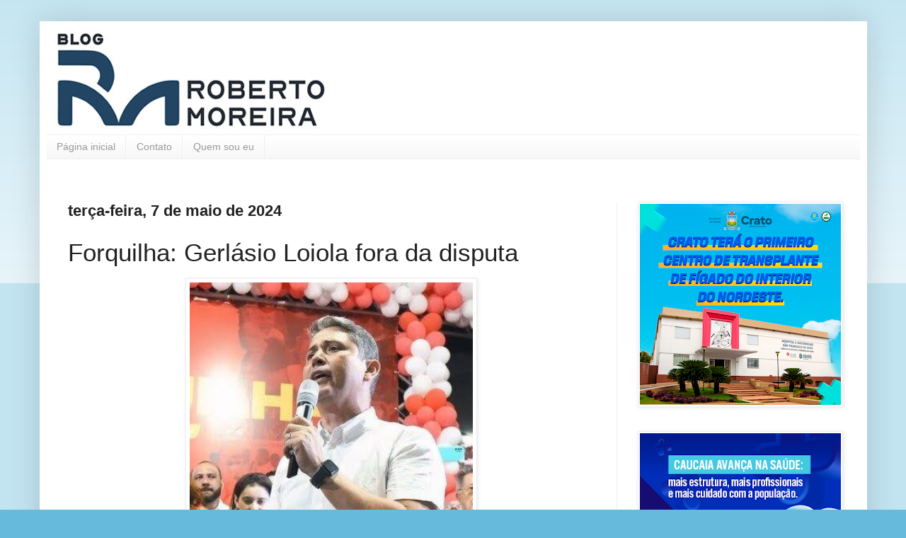

--- FILE ---
content_type: text/html; charset=UTF-8
request_url: https://www.blogrobertomoreira.com/2024/05/forquilha-gerlasio-loiola-fora-da.html
body_size: 14935
content:
<!DOCTYPE html>
<html class='v2' dir='ltr' lang='pt-BR' xmlns='http://www.w3.org/1999/xhtml' xmlns:b='http://www.google.com/2005/gml/b' xmlns:data='http://www.google.com/2005/gml/data' xmlns:expr='http://www.google.com/2005/gml/expr'>
<head>
<link href='https://www.blogger.com/static/v1/widgets/335934321-css_bundle_v2.css' rel='stylesheet' type='text/css'/>
<meta content='width=1100' name='viewport'/>
<meta content='text/html; charset=UTF-8' http-equiv='Content-Type'/>
<meta content='blogger' name='generator'/>
<link href='https://www.blogrobertomoreira.com/favicon.ico' rel='icon' type='image/x-icon'/>
<link href='https://www.blogrobertomoreira.com/2024/05/forquilha-gerlasio-loiola-fora-da.html' rel='canonical'/>
<link rel="alternate" type="application/atom+xml" title="Roberto Moreira - Atom" href="https://www.blogrobertomoreira.com/feeds/posts/default" />
<link rel="alternate" type="application/rss+xml" title="Roberto Moreira - RSS" href="https://www.blogrobertomoreira.com/feeds/posts/default?alt=rss" />
<link rel="service.post" type="application/atom+xml" title="Roberto Moreira - Atom" href="https://www.blogger.com/feeds/7233307391534173589/posts/default" />

<link rel="alternate" type="application/atom+xml" title="Roberto Moreira - Atom" href="https://www.blogrobertomoreira.com/feeds/3890592722001856283/comments/default" />
<!--Can't find substitution for tag [blog.ieCssRetrofitLinks]-->
<link href='https://blogger.googleusercontent.com/img/b/R29vZ2xl/AVvXsEhGIPlL9vft_4J5KVib58t986n70j36TX27kl-oin_uqfx_3-5lghFWydo5wqcFnRe1QTOwPzjzEWRjoXT6TL7RLDx-ASE3mNr2WtN-ujiefTRlekMee6y-gqe_LuZDgbqwMm7C8rBb65MQeHtnmI4LCpTgT7pgNDknpPlViXz2kcnX43dmKP2rFOB83wo/w400-h345/IMG_3860.jpeg' rel='image_src'/>
<meta content='https://www.blogrobertomoreira.com/2024/05/forquilha-gerlasio-loiola-fora-da.html' property='og:url'/>
<meta content='Forquilha: Gerlásio Loiola fora da disputa' property='og:title'/>
<meta content='O ex-prefeito de Forquilha, Gerlásio Loiola, teve as contas reprovadas pelo Tribunal de Contas do Estado do Ceará (TCE-CE) referentes ao exe...' property='og:description'/>
<meta content='https://blogger.googleusercontent.com/img/b/R29vZ2xl/AVvXsEhGIPlL9vft_4J5KVib58t986n70j36TX27kl-oin_uqfx_3-5lghFWydo5wqcFnRe1QTOwPzjzEWRjoXT6TL7RLDx-ASE3mNr2WtN-ujiefTRlekMee6y-gqe_LuZDgbqwMm7C8rBb65MQeHtnmI4LCpTgT7pgNDknpPlViXz2kcnX43dmKP2rFOB83wo/w1200-h630-p-k-no-nu/IMG_3860.jpeg' property='og:image'/>
<title>Roberto Moreira: Forquilha: Gerlásio Loiola fora da disputa</title>
<style id='page-skin-1' type='text/css'><!--
/*
-----------------------------------------------
Blogger Template Style
Name:     Simple
Designer: Blogger
URL:      www.blogger.com
----------------------------------------------- */
/* Variable definitions
====================
<Variable name="keycolor" description="Main Color" type="color" default="#66bbdd"/>
<Group description="Page Text" selector="body">
<Variable name="body.font" description="Font" type="font"
default="normal normal 12px Arial, Tahoma, Helvetica, FreeSans, sans-serif"/>
<Variable name="body.text.color" description="Text Color" type="color" default="#222222"/>
</Group>
<Group description="Backgrounds" selector=".body-fauxcolumns-outer">
<Variable name="body.background.color" description="Outer Background" type="color" default="#66bbdd"/>
<Variable name="content.background.color" description="Main Background" type="color" default="#ffffff"/>
<Variable name="header.background.color" description="Header Background" type="color" default="transparent"/>
</Group>
<Group description="Links" selector=".main-outer">
<Variable name="link.color" description="Link Color" type="color" default="#2288bb"/>
<Variable name="link.visited.color" description="Visited Color" type="color" default="#888888"/>
<Variable name="link.hover.color" description="Hover Color" type="color" default="#33aaff"/>
</Group>
<Group description="Blog Title" selector=".header h1">
<Variable name="header.font" description="Font" type="font"
default="normal normal 60px Arial, Tahoma, Helvetica, FreeSans, sans-serif"/>
<Variable name="header.text.color" description="Title Color" type="color" default="#3399bb" />
</Group>
<Group description="Blog Description" selector=".header .description">
<Variable name="description.text.color" description="Description Color" type="color"
default="#777777" />
</Group>
<Group description="Tabs Text" selector=".tabs-inner .widget li a">
<Variable name="tabs.font" description="Font" type="font"
default="normal normal 14px Arial, Tahoma, Helvetica, FreeSans, sans-serif"/>
<Variable name="tabs.text.color" description="Text Color" type="color" default="#999999"/>
<Variable name="tabs.selected.text.color" description="Selected Color" type="color" default="#000000"/>
</Group>
<Group description="Tabs Background" selector=".tabs-outer .PageList">
<Variable name="tabs.background.color" description="Background Color" type="color" default="#f5f5f5"/>
<Variable name="tabs.selected.background.color" description="Selected Color" type="color" default="#eeeeee"/>
</Group>
<Group description="Post Title" selector="h3.post-title, .comments h4">
<Variable name="post.title.font" description="Font" type="font"
default="normal normal 22px Arial, Tahoma, Helvetica, FreeSans, sans-serif"/>
</Group>
<Group description="Date Header" selector=".date-header">
<Variable name="date.header.color" description="Text Color" type="color"
default="#222222"/>
<Variable name="date.header.background.color" description="Background Color" type="color"
default="transparent"/>
<Variable name="date.header.font" description="Text Font" type="font"
default="normal bold 11px Arial, Tahoma, Helvetica, FreeSans, sans-serif"/>
<Variable name="date.header.padding" description="Date Header Padding" type="string" default="inherit"/>
<Variable name="date.header.letterspacing" description="Date Header Letter Spacing" type="string" default="inherit"/>
<Variable name="date.header.margin" description="Date Header Margin" type="string" default="inherit"/>
</Group>
<Group description="Post Footer" selector=".post-footer">
<Variable name="post.footer.text.color" description="Text Color" type="color" default="#666666"/>
<Variable name="post.footer.background.color" description="Background Color" type="color"
default="#f9f9f9"/>
<Variable name="post.footer.border.color" description="Shadow Color" type="color" default="#eeeeee"/>
</Group>
<Group description="Gadgets" selector="h2">
<Variable name="widget.title.font" description="Title Font" type="font"
default="normal bold 11px Arial, Tahoma, Helvetica, FreeSans, sans-serif"/>
<Variable name="widget.title.text.color" description="Title Color" type="color" default="#000000"/>
<Variable name="widget.alternate.text.color" description="Alternate Color" type="color" default="#999999"/>
</Group>
<Group description="Images" selector=".main-inner">
<Variable name="image.background.color" description="Background Color" type="color" default="#ffffff"/>
<Variable name="image.border.color" description="Border Color" type="color" default="#eeeeee"/>
<Variable name="image.text.color" description="Caption Text Color" type="color" default="#222222"/>
</Group>
<Group description="Accents" selector=".content-inner">
<Variable name="body.rule.color" description="Separator Line Color" type="color" default="#eeeeee"/>
<Variable name="tabs.border.color" description="Tabs Border Color" type="color" default="#eeeeee"/>
</Group>
<Variable name="body.background" description="Body Background" type="background"
color="#66bbdd" default="$(color) none repeat scroll top left"/>
<Variable name="body.background.override" description="Body Background Override" type="string" default=""/>
<Variable name="body.background.gradient.cap" description="Body Gradient Cap" type="url"
default="url(https://resources.blogblog.com/blogblog/data/1kt/simple/gradients_light.png)"/>
<Variable name="body.background.gradient.tile" description="Body Gradient Tile" type="url"
default="url(https://resources.blogblog.com/blogblog/data/1kt/simple/body_gradient_tile_light.png)"/>
<Variable name="content.background.color.selector" description="Content Background Color Selector" type="string" default=".content-inner"/>
<Variable name="content.padding" description="Content Padding" type="length" default="10px" min="0" max="100px"/>
<Variable name="content.padding.horizontal" description="Content Horizontal Padding" type="length" default="10px" min="0" max="100px"/>
<Variable name="content.shadow.spread" description="Content Shadow Spread" type="length" default="40px" min="0" max="100px"/>
<Variable name="content.shadow.spread.webkit" description="Content Shadow Spread (WebKit)" type="length" default="5px" min="0" max="100px"/>
<Variable name="content.shadow.spread.ie" description="Content Shadow Spread (IE)" type="length" default="10px" min="0" max="100px"/>
<Variable name="main.border.width" description="Main Border Width" type="length" default="0" min="0" max="10px"/>
<Variable name="header.background.gradient" description="Header Gradient" type="url" default="none"/>
<Variable name="header.shadow.offset.left" description="Header Shadow Offset Left" type="length" default="-1px" min="-50px" max="50px"/>
<Variable name="header.shadow.offset.top" description="Header Shadow Offset Top" type="length" default="-1px" min="-50px" max="50px"/>
<Variable name="header.shadow.spread" description="Header Shadow Spread" type="length" default="1px" min="0" max="100px"/>
<Variable name="header.padding" description="Header Padding" type="length" default="30px" min="0" max="100px"/>
<Variable name="header.border.size" description="Header Border Size" type="length" default="1px" min="0" max="10px"/>
<Variable name="header.bottom.border.size" description="Header Bottom Border Size" type="length" default="1px" min="0" max="10px"/>
<Variable name="header.border.horizontalsize" description="Header Horizontal Border Size" type="length" default="0" min="0" max="10px"/>
<Variable name="description.text.size" description="Description Text Size" type="string" default="140%"/>
<Variable name="tabs.margin.top" description="Tabs Margin Top" type="length" default="0" min="0" max="100px"/>
<Variable name="tabs.margin.side" description="Tabs Side Margin" type="length" default="30px" min="0" max="100px"/>
<Variable name="tabs.background.gradient" description="Tabs Background Gradient" type="url"
default="url(https://resources.blogblog.com/blogblog/data/1kt/simple/gradients_light.png)"/>
<Variable name="tabs.border.width" description="Tabs Border Width" type="length" default="1px" min="0" max="10px"/>
<Variable name="tabs.bevel.border.width" description="Tabs Bevel Border Width" type="length" default="1px" min="0" max="10px"/>
<Variable name="post.margin.bottom" description="Post Bottom Margin" type="length" default="25px" min="0" max="100px"/>
<Variable name="image.border.small.size" description="Image Border Small Size" type="length" default="2px" min="0" max="10px"/>
<Variable name="image.border.large.size" description="Image Border Large Size" type="length" default="5px" min="0" max="10px"/>
<Variable name="page.width.selector" description="Page Width Selector" type="string" default=".region-inner"/>
<Variable name="page.width" description="Page Width" type="string" default="auto"/>
<Variable name="main.section.margin" description="Main Section Margin" type="length" default="15px" min="0" max="100px"/>
<Variable name="main.padding" description="Main Padding" type="length" default="15px" min="0" max="100px"/>
<Variable name="main.padding.top" description="Main Padding Top" type="length" default="30px" min="0" max="100px"/>
<Variable name="main.padding.bottom" description="Main Padding Bottom" type="length" default="30px" min="0" max="100px"/>
<Variable name="paging.background"
color="#ffffff"
description="Background of blog paging area" type="background"
default="transparent none no-repeat scroll top center"/>
<Variable name="footer.bevel" description="Bevel border length of footer" type="length" default="0" min="0" max="10px"/>
<Variable name="mobile.background.overlay" description="Mobile Background Overlay" type="string"
default="transparent none repeat scroll top left"/>
<Variable name="mobile.background.size" description="Mobile Background Size" type="string" default="auto"/>
<Variable name="mobile.button.color" description="Mobile Button Color" type="color" default="#ffffff" />
<Variable name="startSide" description="Side where text starts in blog language" type="automatic" default="left"/>
<Variable name="endSide" description="Side where text ends in blog language" type="automatic" default="right"/>
*/
/* Content
----------------------------------------------- */
body {
font: normal normal 12px Arial, Tahoma, Helvetica, FreeSans, sans-serif;
color: #222222;
background: #66bbdd none repeat scroll top left;
padding: 0 40px 40px 40px;
}
html body .region-inner {
min-width: 0;
max-width: 100%;
width: auto;
}
h2 {
font-size: 22px;
}
a:link {
text-decoration:none;
color: #2288bb;
}
a:visited {
text-decoration:none;
color: #888888;
}
a:hover {
text-decoration:underline;
color: #33aaff;
}
.body-fauxcolumn-outer .fauxcolumn-inner {
background: transparent url(https://resources.blogblog.com/blogblog/data/1kt/simple/body_gradient_tile_light.png) repeat scroll top left;
_background-image: none;
}
.body-fauxcolumn-outer .cap-top {
position: absolute;
z-index: 1;
height: 400px;
width: 100%;
}
.body-fauxcolumn-outer .cap-top .cap-left {
width: 100%;
background: transparent url(https://resources.blogblog.com/blogblog/data/1kt/simple/gradients_light.png) repeat-x scroll top left;
_background-image: none;
}
.content-outer {
-moz-box-shadow: 0 0 40px rgba(0, 0, 0, .15);
-webkit-box-shadow: 0 0 5px rgba(0, 0, 0, .15);
-goog-ms-box-shadow: 0 0 10px #333333;
box-shadow: 0 0 40px rgba(0, 0, 0, .15);
margin-bottom: 1px;
}
.content-inner {
padding: 10px 10px;
}
.content-inner {
background-color: #ffffff;
}
/* Header
----------------------------------------------- */
.header-outer {
background: transparent none repeat-x scroll 0 -400px;
_background-image: none;
}
--//--
.Header h1 {
font: normal normal 22px Arial, Tahoma, Helvetica, FreeSans, sans-serif;
color: #3399bb;
text-shadow: -1px -1px 1px rgba(0, 0, 0, .2);
}
5555555555555555555555555555555555555555555555555
.Header h1 a {
color: #3399bb;
}
.Header .description {
font-size: 140%;
color: #777777;
}
.header-inner .Header .titlewrapper {
padding: 22px 30px;
}
.header-inner .Header .descriptionwrapper {
padding: 0 30px;
}
/* Tabs
----------------------------------------------- */
.tabs-inner .section:first-child {
border-top: 1px solid #eeeeee;
}
.tabs-inner .section:first-child ul {
margin-top: -1px;
border-top: 1px solid #eeeeee;
border-left: 0 solid #eeeeee;
border-right: 0 solid #eeeeee;
}
.tabs-inner .widget ul {
background: #f5f5f5 url(https://resources.blogblog.com/blogblog/data/1kt/simple/gradients_light.png) repeat-x scroll 0 -800px;
_background-image: none;
border-bottom: 1px solid #eeeeee;
margin-top: 0;
margin-left: -30px;
margin-right: -30px;
}
.tabs-inner .widget li a {
display: inline-block;
padding: .6em 1em;
font: normal normal 14px Arial, Tahoma, Helvetica, FreeSans, sans-serif;
color: #999999;
border-left: 1px solid #ffffff;
border-right: 1px solid #eeeeee;
}
.tabs-inner .widget li:first-child a {
border-left: none;
}
.tabs-inner .widget li.selected a, .tabs-inner .widget li a:hover {
color: #000000;
background-color: #eeeeee;
text-decoration: none;
}
/* Columns
----------------------------------------------- */
.main-outer {
border-top: 0 solid #eeeeee;
}
.fauxcolumn-left-outer .fauxcolumn-inner {
border-right: 1px solid #eeeeee;
}
.fauxcolumn-right-outer .fauxcolumn-inner {
border-left: 1px solid #eeeeee;
}
/* Headings
----------------------------------------------- */
div.widget > h2,
div.widget h2.title {
margin: 0 0 1em 0;
font: normal bold 22px Arial, Tahoma, Helvetica, FreeSans, sans-serif;
color: #000000;
}
/* Widgets
----------------------------------------------- */
.widget .zippy {
color: #999999;
text-shadow: 2px 2px 1px rgba(0, 0, 0, .1);
}
.widget .popular-posts ul {
list-style: none;
}
/* Posts
----------------------------------------------- */
h2.date-header {
font: normal bold 22px Arial, Tahoma, Helvetica, FreeSans, sans-serif;
}
.date-header span {
background-color: transparent;
color: #222222;
padding: inherit;
letter-spacing: inherit;
margin: inherit;
}
.main-inner {
padding-top: 30px;
padding-bottom: 30px;
}
.main-inner .column-center-inner {
padding: 0 15px;
}
.main-inner .column-center-inner .section {
margin: 0 15px;
}
.post {
margin: 0 0 25px 0;
}
h3.post-title, .comments h4 {
font: normal normal 35px Arial, Tahoma, Helvetica, FreeSans, sans-serif;
margin: .75em 0 0;
}
.post-body {
font-size: 110%;
line-height: 1.4;
position: relative;
}
.post-body img, .post-body .tr-caption-container, .Profile img, .Image img,
.BlogList .item-thumbnail img {
padding: 2px;
background: #ffffff;
border: 1px solid #eeeeee;
-moz-box-shadow: 1px 1px 5px rgba(0, 0, 0, .1);
-webkit-box-shadow: 1px 1px 5px rgba(0, 0, 0, .1);
box-shadow: 1px 1px 5px rgba(0, 0, 0, .1);
}
.post-body img, .post-body .tr-caption-container {
padding: 5px;
}
.post-body .tr-caption-container {
color: #222222;
}
.post-body .tr-caption-container img {
padding: 0;
background: transparent;
border: none;
-moz-box-shadow: 0 0 0 rgba(0, 0, 0, .1);
-webkit-box-shadow: 0 0 0 rgba(0, 0, 0, .1);
box-shadow: 0 0 0 rgba(0, 0, 0, .1);
}
.post-header {
margin: 0 0 1.5em;
line-height: 1.6;
font-size: 90%;
}
.post-footer {
margin: 20px -2px 0;
padding: 5px 10px;
color: #666666;
background-color: #f9f9f9;
border-bottom: 1px solid #eeeeee;
line-height: 1.6;
font-size: 90%;
}
#comments .comment-author {
padding-top: 1.5em;
border-top: 1px solid #eeeeee;
background-position: 0 1.5em;
}
#comments .comment-author:first-child {
padding-top: 0;
border-top: none;
}
.avatar-image-container {
margin: .2em 0 0;
}
#comments .avatar-image-container img {
border: 1px solid #eeeeee;
}
/* Comments
----------------------------------------------- */
.comments .comments-content .icon.blog-author {
background-repeat: no-repeat;
background-image: url([data-uri]);
}
.comments .comments-content .loadmore a {
border-top: 1px solid #999999;
border-bottom: 1px solid #999999;
}
.comments .comment-thread.inline-thread {
background-color: #f9f9f9;
}
.comments .continue {
border-top: 2px solid #999999;
}
/* Accents
---------------------------------------------- */
.section-columns td.columns-cell {
border-left: 1px solid #eeeeee;
}
.blog-pager {
background: transparent none no-repeat scroll top center;
}
.blog-pager-older-link, .home-link,
.blog-pager-newer-link {
background-color: #ffffff;
padding: 5px;
}
.footer-outer {
border-top: 0 dashed #bbbbbb;
}
/* Mobile
----------------------------------------------- */
body.mobile  {
background-size: auto;
}
.mobile .body-fauxcolumn-outer {
background: transparent none repeat scroll top left;
}
.mobile .body-fauxcolumn-outer .cap-top {
background-size: 100% auto;
}
.mobile .content-outer {
-webkit-box-shadow: 0 0 3px rgba(0, 0, 0, .15);
box-shadow: 0 0 3px rgba(0, 0, 0, .15);
}
.mobile .tabs-inner .widget ul {
margin-left: 0;
margin-right: 0;
}
.mobile .post {
margin: 0;
}
.mobile .main-inner .column-center-inner .section {
margin: 0;
}
.mobile .date-header span {
padding: 0.1em 10px;
margin: 0 -10px;
}
.mobile h3.post-title {
margin: 0;
}
.mobile .blog-pager {
background: transparent none no-repeat scroll top center;
}
.mobile .footer-outer {
border-top: none;
}
.mobile .main-inner, .mobile .footer-inner {
background-color: #ffffff;
}
.mobile-index-contents {
color: #222222;
}
.mobile-link-button {
background-color: #2288bb;
}
.mobile-link-button a:link, .mobile-link-button a:visited {
color: #ffffff;
}
.mobile .tabs-inner .section:first-child {
border-top: none;
}
.mobile .tabs-inner .PageList .widget-content {
background-color: #eeeeee;
color: #000000;
border-top: 1px solid #eeeeee;
border-bottom: 1px solid #eeeeee;
}
.mobile .tabs-inner .PageList .widget-content .pagelist-arrow {
border-left: 1px solid #eeeeee;
}

--></style>
<style id='template-skin-1' type='text/css'><!--
body {
min-width: 1169px;
}
.content-outer, .content-fauxcolumn-outer, .region-inner {
min-width: 1169px;
max-width: 1169px;
_width: 1169px;
}
.main-inner .columns {
padding-left: 0;
padding-right: 344px;
}
.main-inner .fauxcolumn-center-outer {
left: 0;
right: 344px;
/* IE6 does not respect left and right together */
_width: expression(this.parentNode.offsetWidth -
parseInt("0") -
parseInt("344px") + 'px');
}
.main-inner .fauxcolumn-left-outer {
width: 0;
}
.main-inner .fauxcolumn-right-outer {
width: 344px;
}
.main-inner .column-left-outer {
width: 0;
right: 100%;
margin-left: -0;
}
.main-inner .column-right-outer {
width: 344px;
margin-right: -344px;
}
#layout {
min-width: 0;
}
#layout .content-outer {
min-width: 0;
width: 800px;
}
#layout .region-inner {
min-width: 0;
width: auto;
}
body#layout div.add_widget {
padding: 8px;
}
body#layout div.add_widget a {
margin-left: 32px;
}
--></style>
<link href='https://www.blogger.com/dyn-css/authorization.css?targetBlogID=7233307391534173589&amp;zx=11488dfa-caa5-4085-a0d8-93a684cbb087' media='none' onload='if(media!=&#39;all&#39;)media=&#39;all&#39;' rel='stylesheet'/><noscript><link href='https://www.blogger.com/dyn-css/authorization.css?targetBlogID=7233307391534173589&amp;zx=11488dfa-caa5-4085-a0d8-93a684cbb087' rel='stylesheet'/></noscript>
<meta name='google-adsense-platform-account' content='ca-host-pub-1556223355139109'/>
<meta name='google-adsense-platform-domain' content='blogspot.com'/>

<!-- data-ad-client=ca-pub-4356024836868522 -->

</head>
<body class='loading'>
<div class='navbar no-items section' id='navbar' name='Navbar'>
</div>
<div class='body-fauxcolumns'>
<div class='fauxcolumn-outer body-fauxcolumn-outer'>
<div class='cap-top'>
<div class='cap-left'></div>
<div class='cap-right'></div>
</div>
<div class='fauxborder-left'>
<div class='fauxborder-right'></div>
<div class='fauxcolumn-inner'>
</div>
</div>
<div class='cap-bottom'>
<div class='cap-left'></div>
<div class='cap-right'></div>
</div>
</div>
</div>
<div class='content'>
<div class='content-fauxcolumns'>
<div class='fauxcolumn-outer content-fauxcolumn-outer'>
<div class='cap-top'>
<div class='cap-left'></div>
<div class='cap-right'></div>
</div>
<div class='fauxborder-left'>
<div class='fauxborder-right'></div>
<div class='fauxcolumn-inner'>
</div>
</div>
<div class='cap-bottom'>
<div class='cap-left'></div>
<div class='cap-right'></div>
</div>
</div>
</div>
<div class='content-outer'>
<div class='content-cap-top cap-top'>
<div class='cap-left'></div>
<div class='cap-right'></div>
</div>
<div class='fauxborder-left content-fauxborder-left'>
<div class='fauxborder-right content-fauxborder-right'></div>
<div class='content-inner'>
<header>
<div class='header-outer'>
<div class='header-cap-top cap-top'>
<div class='cap-left'></div>
<div class='cap-right'></div>
</div>
<div class='fauxborder-left header-fauxborder-left'>
<div class='fauxborder-right header-fauxborder-right'></div>
<div class='region-inner header-inner'>
<div class='header section' id='header' name='Cabeçalho'><div class='widget Header' data-version='1' id='Header1'>
<div id='header-inner'>
<a href='https://www.blogrobertomoreira.com/' style='display: block'>
<img alt='Roberto Moreira' height='150px; ' id='Header1_headerimg' src='https://blogger.googleusercontent.com/img/a/AVvXsEiUlF-Og6kTQpPhrGahqjT_0PjORVRyvODFnzrjc-nDsOcd8ojZDyf9vltEEN2jj-8msHMz8eXfmwLRYCzP0t6NkdB4DJxgU2pnU-TNMl70n6oQqukutQlvzeezKAB6CHJLHwKVqU7uCFjYoGt-1GWXN5B691Xm-D6vl8vSiw8B32K5si0uArESbgZeaTI=s407' style='display: block' width='407px; '/>
</a>
</div>
</div></div>
</div>
</div>
<div class='header-cap-bottom cap-bottom'>
<div class='cap-left'></div>
<div class='cap-right'></div>
</div>
</div>
</header>
<div class='tabs-outer'>
<div class='tabs-cap-top cap-top'>
<div class='cap-left'></div>
<div class='cap-right'></div>
</div>
<div class='fauxborder-left tabs-fauxborder-left'>
<div class='fauxborder-right tabs-fauxborder-right'></div>
<div class='region-inner tabs-inner'>
<div class='tabs section' id='crosscol' name='Entre colunas'><div class='widget PageList' data-version='1' id='PageList2'>
<h2>Páginas</h2>
<div class='widget-content'>
<ul>
<li>
<a href='https://www.blogrobertomoreira.com/'>Página inicial</a>
</li>
<li>
<a href='https://www.blogrobertomoreira.com/p/contato.html'>Contato</a>
</li>
<li>
<a href='https://www.blogrobertomoreira.com/p/historia.html'>Quem sou eu</a>
</li>
</ul>
<div class='clear'></div>
</div>
</div></div>
<div class='tabs section' id='crosscol-overflow' name='Cross-Column 2'><div class='widget HTML' data-version='1' id='HTML1'>
<div class='widget-content'>
<div class="clever-core-ads"></div>
</div>
<div class='clear'></div>
</div></div>
</div>
</div>
<div class='tabs-cap-bottom cap-bottom'>
<div class='cap-left'></div>
<div class='cap-right'></div>
</div>
</div>
<div class='main-outer'>
<div class='main-cap-top cap-top'>
<div class='cap-left'></div>
<div class='cap-right'></div>
</div>
<div class='fauxborder-left main-fauxborder-left'>
<div class='fauxborder-right main-fauxborder-right'></div>
<div class='region-inner main-inner'>
<div class='columns fauxcolumns'>
<div class='fauxcolumn-outer fauxcolumn-center-outer'>
<div class='cap-top'>
<div class='cap-left'></div>
<div class='cap-right'></div>
</div>
<div class='fauxborder-left'>
<div class='fauxborder-right'></div>
<div class='fauxcolumn-inner'>
</div>
</div>
<div class='cap-bottom'>
<div class='cap-left'></div>
<div class='cap-right'></div>
</div>
</div>
<div class='fauxcolumn-outer fauxcolumn-left-outer'>
<div class='cap-top'>
<div class='cap-left'></div>
<div class='cap-right'></div>
</div>
<div class='fauxborder-left'>
<div class='fauxborder-right'></div>
<div class='fauxcolumn-inner'>
</div>
</div>
<div class='cap-bottom'>
<div class='cap-left'></div>
<div class='cap-right'></div>
</div>
</div>
<div class='fauxcolumn-outer fauxcolumn-right-outer'>
<div class='cap-top'>
<div class='cap-left'></div>
<div class='cap-right'></div>
</div>
<div class='fauxborder-left'>
<div class='fauxborder-right'></div>
<div class='fauxcolumn-inner'>
</div>
</div>
<div class='cap-bottom'>
<div class='cap-left'></div>
<div class='cap-right'></div>
</div>
</div>
<!-- corrects IE6 width calculation -->
<div class='columns-inner'>
<div class='column-center-outer'>
<div class='column-center-inner'>
<div class='main section' id='main' name='Principal'><div class='widget Blog' data-version='1' id='Blog1'>
<div class='blog-posts hfeed'>

          <div class="date-outer">
        
<h2 class='date-header'><span>terça-feira, 7 de maio de 2024</span></h2>

          <div class="date-posts">
        
<div class='post-outer'>
<div class='post hentry uncustomized-post-template' itemprop='blogPost' itemscope='itemscope' itemtype='http://schema.org/BlogPosting'>
<meta content='https://blogger.googleusercontent.com/img/b/R29vZ2xl/AVvXsEhGIPlL9vft_4J5KVib58t986n70j36TX27kl-oin_uqfx_3-5lghFWydo5wqcFnRe1QTOwPzjzEWRjoXT6TL7RLDx-ASE3mNr2WtN-ujiefTRlekMee6y-gqe_LuZDgbqwMm7C8rBb65MQeHtnmI4LCpTgT7pgNDknpPlViXz2kcnX43dmKP2rFOB83wo/w400-h345/IMG_3860.jpeg' itemprop='image_url'/>
<meta content='7233307391534173589' itemprop='blogId'/>
<meta content='3890592722001856283' itemprop='postId'/>
<a name='3890592722001856283'></a>
<h3 class='post-title entry-title' itemprop='name'>
Forquilha: Gerlásio Loiola fora da disputa
</h3>
<div class='post-header'>
<div class='post-header-line-1'></div>
</div>
<div class='post-body entry-content' id='post-body-3890592722001856283' itemprop='description articleBody'>
<p><span style="font-family: arial; font-size: large;"></span></p><div class="separator" style="clear: both; text-align: center;"><span style="font-family: arial; font-size: large;"><a href="https://blogger.googleusercontent.com/img/b/R29vZ2xl/AVvXsEhGIPlL9vft_4J5KVib58t986n70j36TX27kl-oin_uqfx_3-5lghFWydo5wqcFnRe1QTOwPzjzEWRjoXT6TL7RLDx-ASE3mNr2WtN-ujiefTRlekMee6y-gqe_LuZDgbqwMm7C8rBb65MQeHtnmI4LCpTgT7pgNDknpPlViXz2kcnX43dmKP2rFOB83wo/s347/IMG_3860.jpeg" imageanchor="1" style="margin-left: 1em; margin-right: 1em;"><img border="0" data-original-height="299" data-original-width="347" height="345" src="https://blogger.googleusercontent.com/img/b/R29vZ2xl/AVvXsEhGIPlL9vft_4J5KVib58t986n70j36TX27kl-oin_uqfx_3-5lghFWydo5wqcFnRe1QTOwPzjzEWRjoXT6TL7RLDx-ASE3mNr2WtN-ujiefTRlekMee6y-gqe_LuZDgbqwMm7C8rBb65MQeHtnmI4LCpTgT7pgNDknpPlViXz2kcnX43dmKP2rFOB83wo/w400-h345/IMG_3860.jpeg" width="400" /></a></span></div><span style="font-family: arial; font-size: large;"><br />O ex-prefeito de Forquilha, Gerlásio Loiola, teve as contas reprovadas pelo Tribunal de Contas do Estado do Ceará (TCE-CE) referentes ao exercício de 2016. A decisão foi tomada após sessão virtual, realizada no último dia 29 de janeiro. A relatora do processo é a conselheira Soraya Vitor.</span><p></p><p><span style="font-family: arial; font-size: large;">O ex-prefeito apresentou recursos protelatórios, mas será julgado nos próximos dias. Após a desaprovação no TCE, o processo segue para a Câmara Municipal de Forquilha. Para reverter a situação, o ex-prefeito Gerlásio Loiola precisará de oito votos favoráveis pela aprovação de suas contas. Caso contrário, ele ficará inelegível e não poderá disputar as eleições pela Prefeitura Municipal.</span></p><div><br /></div>
<div style='clear: both;'></div>
</div>
<div class='post-footer'>
<div class='post-footer-line post-footer-line-1'>
<span class='post-author vcard'>
By
<span class='fn' itemprop='author' itemscope='itemscope' itemtype='http://schema.org/Person'>
<meta content='https://www.blogger.com/profile/12962805268635457143' itemprop='url'/>
<a class='g-profile' href='https://www.blogger.com/profile/12962805268635457143' rel='author' title='author profile'>
<span itemprop='name'>robertomoreira</span>
</a>
</span>
</span>
<span class='post-timestamp'>
at
<meta content='https://www.blogrobertomoreira.com/2024/05/forquilha-gerlasio-loiola-fora-da.html' itemprop='url'/>
<a class='timestamp-link' href='https://www.blogrobertomoreira.com/2024/05/forquilha-gerlasio-loiola-fora-da.html' rel='bookmark' title='permanent link'><abbr class='published' itemprop='datePublished' title='2024-05-07T03:04:00-07:00'>maio 07, 2024</abbr></a>
</span>
<span class='post-comment-link'>
</span>
<span class='post-icons'>
</span>
<div class='post-share-buttons goog-inline-block'>
<a class='goog-inline-block share-button sb-email' href='https://www.blogger.com/share-post.g?blogID=7233307391534173589&postID=3890592722001856283&target=email' target='_blank' title='Enviar por e-mail'><span class='share-button-link-text'>Enviar por e-mail</span></a><a class='goog-inline-block share-button sb-blog' href='https://www.blogger.com/share-post.g?blogID=7233307391534173589&postID=3890592722001856283&target=blog' onclick='window.open(this.href, "_blank", "height=270,width=475"); return false;' target='_blank' title='Postar no blog!'><span class='share-button-link-text'>Postar no blog!</span></a><a class='goog-inline-block share-button sb-twitter' href='https://www.blogger.com/share-post.g?blogID=7233307391534173589&postID=3890592722001856283&target=twitter' target='_blank' title='Compartilhar no X'><span class='share-button-link-text'>Compartilhar no X</span></a><a class='goog-inline-block share-button sb-facebook' href='https://www.blogger.com/share-post.g?blogID=7233307391534173589&postID=3890592722001856283&target=facebook' onclick='window.open(this.href, "_blank", "height=430,width=640"); return false;' target='_blank' title='Compartilhar no Facebook'><span class='share-button-link-text'>Compartilhar no Facebook</span></a><a class='goog-inline-block share-button sb-pinterest' href='https://www.blogger.com/share-post.g?blogID=7233307391534173589&postID=3890592722001856283&target=pinterest' target='_blank' title='Compartilhar com o Pinterest'><span class='share-button-link-text'>Compartilhar com o Pinterest</span></a>
<a href='https://dinheironamao.trabalho.ce.gov.br/' target='_blank'>
<img alt='Banner' height='600' src='https://blogger.googleusercontent.com/img/b/R29vZ2xl/AVvXsEj5xFcotWo9PV47Mo1m4RKn7ocPaIT3BSAN9oDSR5eYF5xmTnObFBDFnU_AEPUlgUiQbjZtYOdEPTnQ2pwgAUQpH9TfcrmSLSYHIzT1Z83kuMNWRUHzp5HO9j3FEId8EyXd4NvloWKhlyVTebZXQ5Uj4YDS3jh7ICMKQk8OJNS2ECvT-I36U2bHxESGKZg/s16000/%5BSET%5D-Banners---Dinheiro-na-Ma%CC%83o----600x600px.png' width='600'/>
</a>
</div>
</div>
<div class='post-footer-line post-footer-line-2'>
<span class='post-labels'>
</span>
</div>
<div class='post-footer-line post-footer-line-3'>
<span class='post-location'>
</span>
</div>
</div>
</div>
<div class='comments' id='comments'>
<a name='comments'></a>
</div>
</div>

        </div></div>
      
</div>
<div class='blog-pager' id='blog-pager'>
<span id='blog-pager-newer-link'>
<a class='blog-pager-newer-link' href='https://www.blogrobertomoreira.com/2024/05/a-enel-venceu-e-assembleia-tambem.html' id='Blog1_blog-pager-newer-link' title='Postagem mais recente'>Postagem mais recente</a>
</span>
<span id='blog-pager-older-link'>
<a class='blog-pager-older-link' href='https://www.blogrobertomoreira.com/2024/05/fernando-santana-na-dianteira.html' id='Blog1_blog-pager-older-link' title='Postagem mais antiga'>Postagem mais antiga</a>
</span>
<a class='home-link' href='https://www.blogrobertomoreira.com/'>Página inicial</a>
</div>
<div class='clear'></div>
<div class='post-feeds'>
</div>
</div></div>
</div>
</div>
<div class='column-left-outer'>
<div class='column-left-inner'>
<aside>
</aside>
</div>
</div>
<div class='column-right-outer'>
<div class='column-right-inner'>
<aside>
<div class='sidebar section' id='sidebar-right-1'><div class='widget Image' data-version='1' id='Image5'>
<div class='widget-content'>
<img alt='' height='284' id='Image5_img' src='https://blogger.googleusercontent.com/img/a/AVvXsEjQwZByzaK4tgMMCfuVxl6ueosNsLwFKeNGnj0JizLUHFjUpySiedYg5lFQ1pdS3i91i5-pjil0pZmrmK7nSApSabp-hRbz8uoX5pzSShd2LZg2fv3Nb7m5h-vVKX1lfDY-6aPCjBJU8zlHX8LjcoFZdVBnEpf5D5k-HBLTgh8aW_i2kfLlOli5AV5irOs=s284' width='284'/>
<br/>
</div>
<div class='clear'></div>
</div><div class='widget Image' data-version='1' id='Image8'>
<div class='widget-content'>
<a href='https://www.caucaia.ce.gov.br/'>
<img alt='' height='284' id='Image8_img' src='https://blogger.googleusercontent.com/img/a/AVvXsEjlmpal1MneXpKrwz4ea3u6gKn4OlFAuIPmahj4qucye9ZQFXdVtQY91rgwsua_u0jBb7-lDUmKoXgXGqg5JlQyyK0u-6yFkumTZLCO7els_0lD3VVNh-OFvvU7dBglRqJDv_8CELCmmd15pso1b8NdN8Hn0dPtvPQva4BJkfj8bubz2y8F4SjHNhwF2ek=s284' width='284'/>
</a>
<br/>
</div>
<div class='clear'></div>
</div><div class='widget Image' data-version='1' id='Image7'>
<div class='widget-content'>
<img alt='' height='300' id='Image7_img' src='https://blogger.googleusercontent.com/img/a/AVvXsEhvGaLS0tfSIKAhW-PyBeeBNDHcbf3ty1TwgqKYCAJ6G6GW-8mWtLMEeeymCY9I14JOfV9RF2BgYjnOKTvaQ61wzSXl_IrvpfHaAaGCcEoFjVKKt-U37TDCpl_NKTyMNXlkpYskE2DyarUfhcw6y7A0wZgrSoPIA2jSGhVxllkc5Yg14s3sICqxHsxVoYM=s300' width='300'/>
<br/>
</div>
<div class='clear'></div>
</div><div class='widget Image' data-version='1' id='Image2'>
<div class='widget-content'>
<img alt='' height='284' id='Image2_img' src='https://blogger.googleusercontent.com/img/a/AVvXsEjKY0DO2HRDwooukGrG9VuFZd6-xvB7zLokPtRVC4oahM8hip5xyfmYwdmM_zuNmu7fiP0ZkdCVx0REJ_pGmUKPV_yv2CYYLP4wkKAJfr7LshNVds5rW211M2kNSV8se_12byjJF3YHKSeo-IRvrb8KUcvo8SalM47QbVjlgYbm2_AtMU0YmZs9kK6kYxA=s284' width='284'/>
<br/>
</div>
<div class='clear'></div>
</div><div class='widget Image' data-version='1' id='Image6'>
<div class='widget-content'>
<img alt='' height='302' id='Image6_img' src='https://blogger.googleusercontent.com/img/a/AVvXsEgR4RgcG9tb6UGvuxUUxRq-CIepy3LTqb20NtASoaioCf12vKX9k3xPoQPmLP1wEkONjI5ikihGrNTchyI0IuO6ZR8SuYFw2hMJnFX9Cf23Y2uCq5zFCmt0LVbAxv0JeQmtiXV9xfStoK7qv4k29-psGKrkPWuGBTnhCLf73w2hrJmNPJ8kITB-_swDonU=s302' width='302'/>
<br/>
</div>
<div class='clear'></div>
</div><div class='widget BlogSearch' data-version='1' id='BlogSearch2'>
<h2 class='title'>Pesquisar este blog</h2>
<div class='widget-content'>
<div id='BlogSearch2_form'>
<form action='https://www.blogrobertomoreira.com/search' class='gsc-search-box' target='_top'>
<table cellpadding='0' cellspacing='0' class='gsc-search-box'>
<tbody>
<tr>
<td class='gsc-input'>
<input autocomplete='off' class='gsc-input' name='q' size='10' title='search' type='text' value=''/>
</td>
<td class='gsc-search-button'>
<input class='gsc-search-button' title='search' type='submit' value='Pesquisar'/>
</td>
</tr>
</tbody>
</table>
</form>
</div>
</div>
<div class='clear'></div>
</div><div class='widget Image' data-version='1' id='Image1'>
<div class='widget-content'>
<img alt='' height='307' id='Image1_img' src='https://blogger.googleusercontent.com/img/b/R29vZ2xl/AVvXsEjPX6-Sd1z4KJQ6ggfStlJSTbouKinmdUzvUMfiU8Cieq0MDLVHovIY2bNOSQVcHUS92XPgfcHvPfv17M1pji0kYvnP7xHEdxpG2RglunPu8njv9NLXdpytFhNF1Sqv5lZnoDMZY9V_GMHy/s307/robertosss.jpg' width='261'/>
<br/>
</div>
<div class='clear'></div>
</div>
<div class='widget BlogArchive' data-version='1' id='BlogArchive1'>
<h2>Blog Archive</h2>
<div class='widget-content'>
<div id='ArchiveList'>
<div id='BlogArchive1_ArchiveList'>
<ul class='flat'>
<li class='archivedate'>
<a href='https://www.blogrobertomoreira.com/2026/01/'>janeiro 2026</a> (208)
      </li>
<li class='archivedate'>
<a href='https://www.blogrobertomoreira.com/2025/12/'>dezembro 2025</a> (372)
      </li>
<li class='archivedate'>
<a href='https://www.blogrobertomoreira.com/2025/11/'>novembro 2025</a> (368)
      </li>
<li class='archivedate'>
<a href='https://www.blogrobertomoreira.com/2025/10/'>outubro 2025</a> (447)
      </li>
<li class='archivedate'>
<a href='https://www.blogrobertomoreira.com/2025/09/'>setembro 2025</a> (476)
      </li>
<li class='archivedate'>
<a href='https://www.blogrobertomoreira.com/2025/08/'>agosto 2025</a> (481)
      </li>
<li class='archivedate'>
<a href='https://www.blogrobertomoreira.com/2025/07/'>julho 2025</a> (454)
      </li>
<li class='archivedate'>
<a href='https://www.blogrobertomoreira.com/2025/06/'>junho 2025</a> (489)
      </li>
<li class='archivedate'>
<a href='https://www.blogrobertomoreira.com/2025/05/'>maio 2025</a> (478)
      </li>
<li class='archivedate'>
<a href='https://www.blogrobertomoreira.com/2025/04/'>abril 2025</a> (445)
      </li>
<li class='archivedate'>
<a href='https://www.blogrobertomoreira.com/2025/03/'>março 2025</a> (441)
      </li>
<li class='archivedate'>
<a href='https://www.blogrobertomoreira.com/2025/02/'>fevereiro 2025</a> (421)
      </li>
<li class='archivedate'>
<a href='https://www.blogrobertomoreira.com/2025/01/'>janeiro 2025</a> (440)
      </li>
<li class='archivedate'>
<a href='https://www.blogrobertomoreira.com/2024/12/'>dezembro 2024</a> (477)
      </li>
<li class='archivedate'>
<a href='https://www.blogrobertomoreira.com/2024/11/'>novembro 2024</a> (442)
      </li>
<li class='archivedate'>
<a href='https://www.blogrobertomoreira.com/2024/10/'>outubro 2024</a> (458)
      </li>
<li class='archivedate'>
<a href='https://www.blogrobertomoreira.com/2024/09/'>setembro 2024</a> (404)
      </li>
<li class='archivedate'>
<a href='https://www.blogrobertomoreira.com/2024/08/'>agosto 2024</a> (549)
      </li>
<li class='archivedate'>
<a href='https://www.blogrobertomoreira.com/2024/07/'>julho 2024</a> (484)
      </li>
<li class='archivedate'>
<a href='https://www.blogrobertomoreira.com/2024/06/'>junho 2024</a> (489)
      </li>
<li class='archivedate'>
<a href='https://www.blogrobertomoreira.com/2024/05/'>maio 2024</a> (444)
      </li>
<li class='archivedate'>
<a href='https://www.blogrobertomoreira.com/2024/04/'>abril 2024</a> (467)
      </li>
<li class='archivedate'>
<a href='https://www.blogrobertomoreira.com/2024/03/'>março 2024</a> (434)
      </li>
<li class='archivedate'>
<a href='https://www.blogrobertomoreira.com/2024/02/'>fevereiro 2024</a> (445)
      </li>
<li class='archivedate'>
<a href='https://www.blogrobertomoreira.com/2024/01/'>janeiro 2024</a> (479)
      </li>
<li class='archivedate'>
<a href='https://www.blogrobertomoreira.com/2023/12/'>dezembro 2023</a> (483)
      </li>
<li class='archivedate'>
<a href='https://www.blogrobertomoreira.com/2023/11/'>novembro 2023</a> (496)
      </li>
<li class='archivedate'>
<a href='https://www.blogrobertomoreira.com/2023/10/'>outubro 2023</a> (473)
      </li>
<li class='archivedate'>
<a href='https://www.blogrobertomoreira.com/2023/09/'>setembro 2023</a> (480)
      </li>
<li class='archivedate'>
<a href='https://www.blogrobertomoreira.com/2023/08/'>agosto 2023</a> (546)
      </li>
<li class='archivedate'>
<a href='https://www.blogrobertomoreira.com/2023/07/'>julho 2023</a> (497)
      </li>
<li class='archivedate'>
<a href='https://www.blogrobertomoreira.com/2023/06/'>junho 2023</a> (427)
      </li>
<li class='archivedate'>
<a href='https://www.blogrobertomoreira.com/2023/05/'>maio 2023</a> (432)
      </li>
<li class='archivedate'>
<a href='https://www.blogrobertomoreira.com/2023/04/'>abril 2023</a> (401)
      </li>
<li class='archivedate'>
<a href='https://www.blogrobertomoreira.com/2023/03/'>março 2023</a> (416)
      </li>
<li class='archivedate'>
<a href='https://www.blogrobertomoreira.com/2023/02/'>fevereiro 2023</a> (370)
      </li>
<li class='archivedate'>
<a href='https://www.blogrobertomoreira.com/2023/01/'>janeiro 2023</a> (440)
      </li>
<li class='archivedate'>
<a href='https://www.blogrobertomoreira.com/2022/12/'>dezembro 2022</a> (463)
      </li>
<li class='archivedate'>
<a href='https://www.blogrobertomoreira.com/2022/11/'>novembro 2022</a> (430)
      </li>
<li class='archivedate'>
<a href='https://www.blogrobertomoreira.com/2022/10/'>outubro 2022</a> (452)
      </li>
<li class='archivedate'>
<a href='https://www.blogrobertomoreira.com/2022/09/'>setembro 2022</a> (400)
      </li>
<li class='archivedate'>
<a href='https://www.blogrobertomoreira.com/2022/08/'>agosto 2022</a> (440)
      </li>
<li class='archivedate'>
<a href='https://www.blogrobertomoreira.com/2022/07/'>julho 2022</a> (417)
      </li>
<li class='archivedate'>
<a href='https://www.blogrobertomoreira.com/2022/06/'>junho 2022</a> (485)
      </li>
<li class='archivedate'>
<a href='https://www.blogrobertomoreira.com/2022/05/'>maio 2022</a> (473)
      </li>
<li class='archivedate'>
<a href='https://www.blogrobertomoreira.com/2022/04/'>abril 2022</a> (433)
      </li>
<li class='archivedate'>
<a href='https://www.blogrobertomoreira.com/2022/03/'>março 2022</a> (432)
      </li>
<li class='archivedate'>
<a href='https://www.blogrobertomoreira.com/2022/02/'>fevereiro 2022</a> (402)
      </li>
<li class='archivedate'>
<a href='https://www.blogrobertomoreira.com/2022/01/'>janeiro 2022</a> (406)
      </li>
<li class='archivedate'>
<a href='https://www.blogrobertomoreira.com/2021/12/'>dezembro 2021</a> (462)
      </li>
<li class='archivedate'>
<a href='https://www.blogrobertomoreira.com/2021/11/'>novembro 2021</a> (483)
      </li>
<li class='archivedate'>
<a href='https://www.blogrobertomoreira.com/2021/10/'>outubro 2021</a> (507)
      </li>
<li class='archivedate'>
<a href='https://www.blogrobertomoreira.com/2021/09/'>setembro 2021</a> (510)
      </li>
<li class='archivedate'>
<a href='https://www.blogrobertomoreira.com/2021/08/'>agosto 2021</a> (540)
      </li>
<li class='archivedate'>
<a href='https://www.blogrobertomoreira.com/2021/07/'>julho 2021</a> (474)
      </li>
<li class='archivedate'>
<a href='https://www.blogrobertomoreira.com/2021/06/'>junho 2021</a> (528)
      </li>
<li class='archivedate'>
<a href='https://www.blogrobertomoreira.com/2021/05/'>maio 2021</a> (525)
      </li>
<li class='archivedate'>
<a href='https://www.blogrobertomoreira.com/2021/04/'>abril 2021</a> (510)
      </li>
<li class='archivedate'>
<a href='https://www.blogrobertomoreira.com/2021/03/'>março 2021</a> (544)
      </li>
<li class='archivedate'>
<a href='https://www.blogrobertomoreira.com/2021/02/'>fevereiro 2021</a> (433)
      </li>
<li class='archivedate'>
<a href='https://www.blogrobertomoreira.com/2021/01/'>janeiro 2021</a> (517)
      </li>
<li class='archivedate'>
<a href='https://www.blogrobertomoreira.com/2020/12/'>dezembro 2020</a> (512)
      </li>
<li class='archivedate'>
<a href='https://www.blogrobertomoreira.com/2020/11/'>novembro 2020</a> (457)
      </li>
<li class='archivedate'>
<a href='https://www.blogrobertomoreira.com/2020/10/'>outubro 2020</a> (516)
      </li>
<li class='archivedate'>
<a href='https://www.blogrobertomoreira.com/2020/09/'>setembro 2020</a> (529)
      </li>
<li class='archivedate'>
<a href='https://www.blogrobertomoreira.com/2020/08/'>agosto 2020</a> (514)
      </li>
<li class='archivedate'>
<a href='https://www.blogrobertomoreira.com/2020/07/'>julho 2020</a> (592)
      </li>
<li class='archivedate'>
<a href='https://www.blogrobertomoreira.com/2020/06/'>junho 2020</a> (596)
      </li>
<li class='archivedate'>
<a href='https://www.blogrobertomoreira.com/2020/05/'>maio 2020</a> (609)
      </li>
<li class='archivedate'>
<a href='https://www.blogrobertomoreira.com/2020/04/'>abril 2020</a> (630)
      </li>
<li class='archivedate'>
<a href='https://www.blogrobertomoreira.com/2020/03/'>março 2020</a> (644)
      </li>
<li class='archivedate'>
<a href='https://www.blogrobertomoreira.com/2020/02/'>fevereiro 2020</a> (512)
      </li>
<li class='archivedate'>
<a href='https://www.blogrobertomoreira.com/2020/01/'>janeiro 2020</a> (519)
      </li>
<li class='archivedate'>
<a href='https://www.blogrobertomoreira.com/2019/12/'>dezembro 2019</a> (521)
      </li>
<li class='archivedate'>
<a href='https://www.blogrobertomoreira.com/2019/11/'>novembro 2019</a> (545)
      </li>
<li class='archivedate'>
<a href='https://www.blogrobertomoreira.com/2019/10/'>outubro 2019</a> (570)
      </li>
<li class='archivedate'>
<a href='https://www.blogrobertomoreira.com/2019/09/'>setembro 2019</a> (552)
      </li>
<li class='archivedate'>
<a href='https://www.blogrobertomoreira.com/2019/08/'>agosto 2019</a> (219)
      </li>
</ul>
</div>
</div>
<div class='clear'></div>
</div>
</div><div class='widget Image' data-version='1' id='Image10'>
<div class='widget-content'>
<img alt='' height='364' id='Image10_img' src='https://blogger.googleusercontent.com/img/b/R29vZ2xl/AVvXsEinTgjLWL341MEmItmujkt9vYVoyoB1QFBa2HY6K7bJKhAt0UAWpseCSFMC64iambyvoT9Fsy3YLRxVK7a6XOkrDOJnvjl9iPHKMIbxO6dxXpW2CqIZHAoIRvCxKE4S9PCEgYXbyL_yPVXC/s364/WhatsApp+Image+2021-09-03+at+22.05.51.jpeg' width='362'/>
<br/>
</div>
<div class='clear'></div>
</div><div class='widget ReportAbuse' data-version='1' id='ReportAbuse1'>
<h3 class='title'>
<a class='report_abuse' href='https://www.blogger.com/go/report-abuse' rel='noopener nofollow' target='_blank'>
Denunciar abuso
</a>
</h3>
</div><div class='widget FeaturedPost' data-version='1' id='FeaturedPost1'>
<h2 class='title'>Postagem em destaque</h2>
<div class='post-summary'>
<h3><a href='https://www.blogrobertomoreira.com/2026/01/caio-cavalcanti-destaca-avancos-e.html'>Caio Cavalcanti destaca avanços e entregas da Proteção Social no Cariri em 2025</a></h3>
<p>
O ano de 2025 foi marcado por importantes avanços nas políticas públicas de Proteção Social no Ceará, com destaque para a atuação do secretá...
</p>
<img class='image' src='https://blogger.googleusercontent.com/img/b/R29vZ2xl/AVvXsEi8_Vsk1DB3sG5w7A4qxAyOUu1qAXM1X4mkFzaCfiECwlDDkjSlmGh66z-tN2ItJV6CyJ03o9TQk3o0WwkxuGJr3w60aoylHt_5iGXeQbB1nAVtcycQooZ1sgOz1zVUQeyzUxFzMZ6xeofo9eSsk4_7pEkPMXdAg-N4zuAnogfmJCvKriMapvM5ew9bKTI/w400-h300/IMG_0686.jpeg'/>
</div>
<style type='text/css'>
    .image {
      width: 100%;
    }
  </style>
<div class='clear'></div>
</div><div class='widget Followers' data-version='1' id='Followers1'>
<h2 class='title'>Seguidores</h2>
<div class='widget-content'>
<div id='Followers1-wrapper'>
<div style='margin-right:2px;'>
<div><script type="text/javascript" src="https://apis.google.com/js/platform.js"></script>
<div id="followers-iframe-container"></div>
<script type="text/javascript">
    window.followersIframe = null;
    function followersIframeOpen(url) {
      gapi.load("gapi.iframes", function() {
        if (gapi.iframes && gapi.iframes.getContext) {
          window.followersIframe = gapi.iframes.getContext().openChild({
            url: url,
            where: document.getElementById("followers-iframe-container"),
            messageHandlersFilter: gapi.iframes.CROSS_ORIGIN_IFRAMES_FILTER,
            messageHandlers: {
              '_ready': function(obj) {
                window.followersIframe.getIframeEl().height = obj.height;
              },
              'reset': function() {
                window.followersIframe.close();
                followersIframeOpen("https://www.blogger.com/followers/frame/7233307391534173589?colors\x3dCgt0cmFuc3BhcmVudBILdHJhbnNwYXJlbnQaByMyMjIyMjIiByMyMjg4YmIqByNmZmZmZmYyByMwMDAwMDA6ByMyMjIyMjJCByMyMjg4YmJKByM5OTk5OTlSByMyMjg4YmJaC3RyYW5zcGFyZW50\x26pageSize\x3d21\x26hl\x3dpt-BR\x26origin\x3dhttps://www.blogrobertomoreira.com");
              },
              'open': function(url) {
                window.followersIframe.close();
                followersIframeOpen(url);
              }
            }
          });
        }
      });
    }
    followersIframeOpen("https://www.blogger.com/followers/frame/7233307391534173589?colors\x3dCgt0cmFuc3BhcmVudBILdHJhbnNwYXJlbnQaByMyMjIyMjIiByMyMjg4YmIqByNmZmZmZmYyByMwMDAwMDA6ByMyMjIyMjJCByMyMjg4YmJKByM5OTk5OTlSByMyMjg4YmJaC3RyYW5zcGFyZW50\x26pageSize\x3d21\x26hl\x3dpt-BR\x26origin\x3dhttps://www.blogrobertomoreira.com");
  </script></div>
</div>
</div>
<div class='clear'></div>
</div>
</div>
<div class='widget PopularPosts' data-version='1' id='PopularPosts1'>
<div class='widget-content popular-posts'>
<ul>
<li>
<div class='item-content'>
<div class='item-thumbnail'>
<a href='https://www.blogrobertomoreira.com/2024/07/grandes-convencoes.html' target='_blank'>
<img alt='' border='0' src='https://blogger.googleusercontent.com/img/b/R29vZ2xl/AVvXsEhR6yVUiMHoC43j9DKwxripch7ro2IaMXXNz3htxpFUTYheULfp8WzGbNNCTD3Igi3_CfVX_Fe0OixE7iNRAr3zchYs40R-HnC4D1RJhn2Wve4BTxlFUKkLZoiCxC2UPDDYyZwKrG43CH5BhdDUBYS5OZaNYrtSr-8E18lOLY1YQY7OH5CQBova38d_uQI/w72-h72-p-k-no-nu/60677D25-81E5-4FB8-89E9-CA8C172B423F.jpeg'/>
</a>
</div>
<div class='item-title'><a href='https://www.blogrobertomoreira.com/2024/07/grandes-convencoes.html'>Grandes convenções</a></div>
<div class='item-snippet'>Além de Evandro Leitão, Capitão Wagner, do União Brasil, fará convenção no Colégio Tiradentes, às 8h44, no sábado (3), no Centro de Fortalez...</div>
</div>
<div style='clear: both;'></div>
</li>
<li>
<div class='item-content'>
<div class='item-thumbnail'>
<a href='https://www.blogrobertomoreira.com/2025/01/caucaia-falida.html' target='_blank'>
<img alt='' border='0' src='https://blogger.googleusercontent.com/img/b/R29vZ2xl/AVvXsEg0n0EUNape4P4LransYKplHpdpW1YI3qAsN39AdQMDd-49HJ2aeOVdIHDqDgZbSvmf1eEI0mLD0M8P7VL3-RLHMc6iK6qHUKCz3oX1U-yQzSgPFtrs57zwwOdWksARJ9BPkOqWi80oz_-u5dNwKe4jbYtcpCv0FF_vIY3J_09uhmBQ0iYoNf6zPp8rvFw/w72-h72-p-k-no-nu/IMG_2217.jpeg'/>
</a>
</div>
<div class='item-title'><a href='https://www.blogrobertomoreira.com/2025/01/caucaia-falida.html'>Caucaia falida</a></div>
<div class='item-snippet'>O prefeito de Caucaia, Naumi Amorim, diz ter recebido do ex-prefeito Vítor Valim cerca de R$ 700 milhões em dívidas. A cidade está sem colet...</div>
</div>
<div style='clear: both;'></div>
</li>
</ul>
<div class='clear'></div>
</div>
</div><div class='widget BlogSearch' data-version='1' id='BlogSearch1'>
<h2 class='title'>Pesquisar este blog</h2>
<div class='widget-content'>
<div id='BlogSearch1_form'>
<form action='https://www.blogrobertomoreira.com/search' class='gsc-search-box' target='_top'>
<table cellpadding='0' cellspacing='0' class='gsc-search-box'>
<tbody>
<tr>
<td class='gsc-input'>
<input autocomplete='off' class='gsc-input' name='q' size='10' title='search' type='text' value=''/>
</td>
<td class='gsc-search-button'>
<input class='gsc-search-button' title='search' type='submit' value='Pesquisar'/>
</td>
</tr>
</tbody>
</table>
</form>
</div>
</div>
<div class='clear'></div>
</div></div>
<table border='0' cellpadding='0' cellspacing='0' class='section-columns columns-2'>
<tbody>
<tr>
<td class='first columns-cell'>
<div class='sidebar section' id='sidebar-right-2-1'><div class='widget Profile' data-version='1' id='Profile1'>
<h2>Quem sou eu</h2>
<div class='widget-content'>
<dl class='profile-datablock'>
<dt class='profile-data'>
<a class='profile-name-link g-profile' href='https://www.blogger.com/profile/12962805268635457143' rel='author' style='background-image: url(//www.blogger.com/img/logo-16.png);'>
robertomoreira
</a>
</dt>
</dl>
<a class='profile-link' href='https://www.blogger.com/profile/12962805268635457143' rel='author'>Ver meu perfil completo</a>
<div class='clear'></div>
</div>
</div></div>
</td>
<td class='columns-cell'>
<div class='sidebar no-items section' id='sidebar-right-2-2'>
</div>
</td>
</tr>
</tbody>
</table>
<div class='sidebar section' id='sidebar-right-3'><div class='widget PopularPosts' data-version='1' id='PopularPosts2'>
<h2>Popular Posts</h2>
<div class='widget-content popular-posts'>
<ul>
<li>
<div class='item-content'>
<div class='item-thumbnail'>
<a href='https://www.blogrobertomoreira.com/2024/07/grandes-convencoes.html' target='_blank'>
<img alt='' border='0' src='https://blogger.googleusercontent.com/img/b/R29vZ2xl/AVvXsEhR6yVUiMHoC43j9DKwxripch7ro2IaMXXNz3htxpFUTYheULfp8WzGbNNCTD3Igi3_CfVX_Fe0OixE7iNRAr3zchYs40R-HnC4D1RJhn2Wve4BTxlFUKkLZoiCxC2UPDDYyZwKrG43CH5BhdDUBYS5OZaNYrtSr-8E18lOLY1YQY7OH5CQBova38d_uQI/w72-h72-p-k-no-nu/60677D25-81E5-4FB8-89E9-CA8C172B423F.jpeg'/>
</a>
</div>
<div class='item-title'><a href='https://www.blogrobertomoreira.com/2024/07/grandes-convencoes.html'>Grandes convenções</a></div>
<div class='item-snippet'>Além de Evandro Leitão, Capitão Wagner, do União Brasil, fará convenção no Colégio Tiradentes, às 8h44, no sábado (3), no Centro de Fortalez...</div>
</div>
<div style='clear: both;'></div>
</li>
<li>
<div class='item-content'>
<div class='item-thumbnail'>
<a href='https://www.blogrobertomoreira.com/2025/01/caucaia-falida.html' target='_blank'>
<img alt='' border='0' src='https://blogger.googleusercontent.com/img/b/R29vZ2xl/AVvXsEg0n0EUNape4P4LransYKplHpdpW1YI3qAsN39AdQMDd-49HJ2aeOVdIHDqDgZbSvmf1eEI0mLD0M8P7VL3-RLHMc6iK6qHUKCz3oX1U-yQzSgPFtrs57zwwOdWksARJ9BPkOqWi80oz_-u5dNwKe4jbYtcpCv0FF_vIY3J_09uhmBQ0iYoNf6zPp8rvFw/w72-h72-p-k-no-nu/IMG_2217.jpeg'/>
</a>
</div>
<div class='item-title'><a href='https://www.blogrobertomoreira.com/2025/01/caucaia-falida.html'>Caucaia falida</a></div>
<div class='item-snippet'>O prefeito de Caucaia, Naumi Amorim, diz ter recebido do ex-prefeito Vítor Valim cerca de R$ 700 milhões em dívidas. A cidade está sem colet...</div>
</div>
<div style='clear: both;'></div>
</li>
</ul>
<div class='clear'></div>
</div>
</div><div class='widget Image' data-version='1' id='Image3'>
<div class='widget-content'>
<a href='https://www.facebook.com/raffael.nojosa'>
<img alt='' height='90' id='Image3_img' src='https://blogger.googleusercontent.com/img/b/R29vZ2xl/AVvXsEiR2Xd32gCjOKgSPUJRmjzGNyZioqfR8k8pmnl34hm_SIUPaWQSr2tIRD8Dt32L_2QRhOszOI8fsXJgjhSouH5CT2D3LGxBsEEQOHO7k0E-d0t3HdF9x9flk0fMnnviIUHUCR8vMcbCDzKM/s1600/raffaelnojosa3.png' width='307'/>
</a>
<br/>
</div>
<div class='clear'></div>
</div></div>
</aside>
</div>
</div>
</div>
<div style='clear: both'></div>
<!-- columns -->
</div>
<!-- main -->
</div>
</div>
<div class='main-cap-bottom cap-bottom'>
<div class='cap-left'></div>
<div class='cap-right'></div>
</div>
</div>
<footer>
<div class='footer-outer'>
<div class='footer-cap-top cap-top'>
<div class='cap-left'></div>
<div class='cap-right'></div>
</div>
<div class='fauxborder-left footer-fauxborder-left'>
<div class='fauxborder-right footer-fauxborder-right'></div>
<div class='region-inner footer-inner'>
<div class='foot no-items section' id='footer-1'></div>
<table border='0' cellpadding='0' cellspacing='0' class='section-columns columns-2'>
<tbody>
<tr>
<td class='first columns-cell'>
<div class='foot no-items section' id='footer-2-1'></div>
</td>
<td class='columns-cell'>
<div class='foot no-items section' id='footer-2-2'></div>
</td>
</tr>
</tbody>
</table>
<!-- outside of the include in order to lock Attribution widget -->
<div class='foot section' id='footer-3' name='Rodapé'><div class='widget Attribution' data-version='1' id='Attribution1'>
<div class='widget-content' style='text-align: center;'>
Tecnologia do <a href='https://www.blogger.com' target='_blank'>Blogger</a>.
</div>
<div class='clear'></div>
</div></div>
</div>
</div>
<div class='footer-cap-bottom cap-bottom'>
<div class='cap-left'></div>
<div class='cap-right'></div>
</div>
</div>
</footer>
<!-- content -->
</div>
</div>
<div class='content-cap-bottom cap-bottom'>
<div class='cap-left'></div>
<div class='cap-right'></div>
</div>
</div>
</div>
<script type='text/javascript'>
    window.setTimeout(function() {
        document.body.className = document.body.className.replace('loading', '');
      }, 10);
  </script>

<script type="text/javascript" src="https://www.blogger.com/static/v1/widgets/2028843038-widgets.js"></script>
<script type='text/javascript'>
window['__wavt'] = 'AOuZoY7t9dkPHl-ITKlVDAgfq7t5XBqgUQ:1768892759003';_WidgetManager._Init('//www.blogger.com/rearrange?blogID\x3d7233307391534173589','//www.blogrobertomoreira.com/2024/05/forquilha-gerlasio-loiola-fora-da.html','7233307391534173589');
_WidgetManager._SetDataContext([{'name': 'blog', 'data': {'blogId': '7233307391534173589', 'title': 'Roberto Moreira', 'url': 'https://www.blogrobertomoreira.com/2024/05/forquilha-gerlasio-loiola-fora-da.html', 'canonicalUrl': 'https://www.blogrobertomoreira.com/2024/05/forquilha-gerlasio-loiola-fora-da.html', 'homepageUrl': 'https://www.blogrobertomoreira.com/', 'searchUrl': 'https://www.blogrobertomoreira.com/search', 'canonicalHomepageUrl': 'https://www.blogrobertomoreira.com/', 'blogspotFaviconUrl': 'https://www.blogrobertomoreira.com/favicon.ico', 'bloggerUrl': 'https://www.blogger.com', 'hasCustomDomain': true, 'httpsEnabled': true, 'enabledCommentProfileImages': true, 'gPlusViewType': 'FILTERED_POSTMOD', 'adultContent': false, 'analyticsAccountNumber': '', 'encoding': 'UTF-8', 'locale': 'pt-BR', 'localeUnderscoreDelimited': 'pt_br', 'languageDirection': 'ltr', 'isPrivate': false, 'isMobile': false, 'isMobileRequest': false, 'mobileClass': '', 'isPrivateBlog': false, 'isDynamicViewsAvailable': true, 'feedLinks': '\x3clink rel\x3d\x22alternate\x22 type\x3d\x22application/atom+xml\x22 title\x3d\x22Roberto Moreira - Atom\x22 href\x3d\x22https://www.blogrobertomoreira.com/feeds/posts/default\x22 /\x3e\n\x3clink rel\x3d\x22alternate\x22 type\x3d\x22application/rss+xml\x22 title\x3d\x22Roberto Moreira - RSS\x22 href\x3d\x22https://www.blogrobertomoreira.com/feeds/posts/default?alt\x3drss\x22 /\x3e\n\x3clink rel\x3d\x22service.post\x22 type\x3d\x22application/atom+xml\x22 title\x3d\x22Roberto Moreira - Atom\x22 href\x3d\x22https://www.blogger.com/feeds/7233307391534173589/posts/default\x22 /\x3e\n\n\x3clink rel\x3d\x22alternate\x22 type\x3d\x22application/atom+xml\x22 title\x3d\x22Roberto Moreira - Atom\x22 href\x3d\x22https://www.blogrobertomoreira.com/feeds/3890592722001856283/comments/default\x22 /\x3e\n', 'meTag': '', 'adsenseClientId': 'ca-pub-4356024836868522', 'adsenseHostId': 'ca-host-pub-1556223355139109', 'adsenseHasAds': false, 'adsenseAutoAds': false, 'boqCommentIframeForm': true, 'loginRedirectParam': '', 'isGoogleEverywhereLinkTooltipEnabled': true, 'view': '', 'dynamicViewsCommentsSrc': '//www.blogblog.com/dynamicviews/4224c15c4e7c9321/js/comments.js', 'dynamicViewsScriptSrc': '//www.blogblog.com/dynamicviews/6e0d22adcfa5abea', 'plusOneApiSrc': 'https://apis.google.com/js/platform.js', 'disableGComments': true, 'interstitialAccepted': false, 'sharing': {'platforms': [{'name': 'Gerar link', 'key': 'link', 'shareMessage': 'Gerar link', 'target': ''}, {'name': 'Facebook', 'key': 'facebook', 'shareMessage': 'Compartilhar no Facebook', 'target': 'facebook'}, {'name': 'Postar no blog!', 'key': 'blogThis', 'shareMessage': 'Postar no blog!', 'target': 'blog'}, {'name': 'X', 'key': 'twitter', 'shareMessage': 'Compartilhar no X', 'target': 'twitter'}, {'name': 'Pinterest', 'key': 'pinterest', 'shareMessage': 'Compartilhar no Pinterest', 'target': 'pinterest'}, {'name': 'E-mail', 'key': 'email', 'shareMessage': 'E-mail', 'target': 'email'}], 'disableGooglePlus': true, 'googlePlusShareButtonWidth': 0, 'googlePlusBootstrap': '\x3cscript type\x3d\x22text/javascript\x22\x3ewindow.___gcfg \x3d {\x27lang\x27: \x27pt_BR\x27};\x3c/script\x3e'}, 'hasCustomJumpLinkMessage': true, 'jumpLinkMessage': 'Read more \xbb', 'pageType': 'item', 'postId': '3890592722001856283', 'postImageThumbnailUrl': 'https://blogger.googleusercontent.com/img/b/R29vZ2xl/AVvXsEhGIPlL9vft_4J5KVib58t986n70j36TX27kl-oin_uqfx_3-5lghFWydo5wqcFnRe1QTOwPzjzEWRjoXT6TL7RLDx-ASE3mNr2WtN-ujiefTRlekMee6y-gqe_LuZDgbqwMm7C8rBb65MQeHtnmI4LCpTgT7pgNDknpPlViXz2kcnX43dmKP2rFOB83wo/s72-w400-c-h345/IMG_3860.jpeg', 'postImageUrl': 'https://blogger.googleusercontent.com/img/b/R29vZ2xl/AVvXsEhGIPlL9vft_4J5KVib58t986n70j36TX27kl-oin_uqfx_3-5lghFWydo5wqcFnRe1QTOwPzjzEWRjoXT6TL7RLDx-ASE3mNr2WtN-ujiefTRlekMee6y-gqe_LuZDgbqwMm7C8rBb65MQeHtnmI4LCpTgT7pgNDknpPlViXz2kcnX43dmKP2rFOB83wo/w400-h345/IMG_3860.jpeg', 'pageName': 'Forquilha: Gerl\xe1sio Loiola fora da disputa', 'pageTitle': 'Roberto Moreira: Forquilha: Gerl\xe1sio Loiola fora da disputa'}}, {'name': 'features', 'data': {}}, {'name': 'messages', 'data': {'edit': 'Editar', 'linkCopiedToClipboard': 'Link copiado para a \xe1rea de transfer\xeancia.', 'ok': 'Ok', 'postLink': 'Link da postagem'}}, {'name': 'template', 'data': {'name': 'custom', 'localizedName': 'Personalizar', 'isResponsive': false, 'isAlternateRendering': false, 'isCustom': true}}, {'name': 'view', 'data': {'classic': {'name': 'classic', 'url': '?view\x3dclassic'}, 'flipcard': {'name': 'flipcard', 'url': '?view\x3dflipcard'}, 'magazine': {'name': 'magazine', 'url': '?view\x3dmagazine'}, 'mosaic': {'name': 'mosaic', 'url': '?view\x3dmosaic'}, 'sidebar': {'name': 'sidebar', 'url': '?view\x3dsidebar'}, 'snapshot': {'name': 'snapshot', 'url': '?view\x3dsnapshot'}, 'timeslide': {'name': 'timeslide', 'url': '?view\x3dtimeslide'}, 'isMobile': false, 'title': 'Forquilha: Gerl\xe1sio Loiola fora da disputa', 'description': 'O ex-prefeito de Forquilha, Gerl\xe1sio Loiola, teve as contas reprovadas pelo Tribunal de Contas do Estado do Cear\xe1 (TCE-CE) referentes ao exe...', 'featuredImage': 'https://blogger.googleusercontent.com/img/b/R29vZ2xl/AVvXsEhGIPlL9vft_4J5KVib58t986n70j36TX27kl-oin_uqfx_3-5lghFWydo5wqcFnRe1QTOwPzjzEWRjoXT6TL7RLDx-ASE3mNr2WtN-ujiefTRlekMee6y-gqe_LuZDgbqwMm7C8rBb65MQeHtnmI4LCpTgT7pgNDknpPlViXz2kcnX43dmKP2rFOB83wo/w400-h345/IMG_3860.jpeg', 'url': 'https://www.blogrobertomoreira.com/2024/05/forquilha-gerlasio-loiola-fora-da.html', 'type': 'item', 'isSingleItem': true, 'isMultipleItems': false, 'isError': false, 'isPage': false, 'isPost': true, 'isHomepage': false, 'isArchive': false, 'isLabelSearch': false, 'postId': 3890592722001856283}}]);
_WidgetManager._RegisterWidget('_HeaderView', new _WidgetInfo('Header1', 'header', document.getElementById('Header1'), {}, 'displayModeFull'));
_WidgetManager._RegisterWidget('_PageListView', new _WidgetInfo('PageList2', 'crosscol', document.getElementById('PageList2'), {'title': 'P\xe1ginas', 'links': [{'isCurrentPage': false, 'href': 'https://www.blogrobertomoreira.com/', 'title': 'P\xe1gina inicial'}, {'isCurrentPage': false, 'href': 'https://www.blogrobertomoreira.com/p/contato.html', 'id': '6960609331967079841', 'title': 'Contato'}, {'isCurrentPage': false, 'href': 'https://www.blogrobertomoreira.com/p/historia.html', 'id': '7333106647897800885', 'title': 'Quem sou eu'}], 'mobile': false, 'showPlaceholder': true, 'hasCurrentPage': false}, 'displayModeFull'));
_WidgetManager._RegisterWidget('_HTMLView', new _WidgetInfo('HTML1', 'crosscol-overflow', document.getElementById('HTML1'), {}, 'displayModeFull'));
_WidgetManager._RegisterWidget('_BlogView', new _WidgetInfo('Blog1', 'main', document.getElementById('Blog1'), {'cmtInteractionsEnabled': false, 'lightboxEnabled': true, 'lightboxModuleUrl': 'https://www.blogger.com/static/v1/jsbin/1945241621-lbx__pt_br.js', 'lightboxCssUrl': 'https://www.blogger.com/static/v1/v-css/828616780-lightbox_bundle.css'}, 'displayModeFull'));
_WidgetManager._RegisterWidget('_ImageView', new _WidgetInfo('Image5', 'sidebar-right-1', document.getElementById('Image5'), {'resize': true}, 'displayModeFull'));
_WidgetManager._RegisterWidget('_ImageView', new _WidgetInfo('Image8', 'sidebar-right-1', document.getElementById('Image8'), {'resize': true}, 'displayModeFull'));
_WidgetManager._RegisterWidget('_ImageView', new _WidgetInfo('Image7', 'sidebar-right-1', document.getElementById('Image7'), {'resize': true}, 'displayModeFull'));
_WidgetManager._RegisterWidget('_ImageView', new _WidgetInfo('Image2', 'sidebar-right-1', document.getElementById('Image2'), {'resize': true}, 'displayModeFull'));
_WidgetManager._RegisterWidget('_ImageView', new _WidgetInfo('Image6', 'sidebar-right-1', document.getElementById('Image6'), {'resize': true}, 'displayModeFull'));
_WidgetManager._RegisterWidget('_BlogSearchView', new _WidgetInfo('BlogSearch2', 'sidebar-right-1', document.getElementById('BlogSearch2'), {}, 'displayModeFull'));
_WidgetManager._RegisterWidget('_ImageView', new _WidgetInfo('Image1', 'sidebar-right-1', document.getElementById('Image1'), {'resize': true}, 'displayModeFull'));
_WidgetManager._RegisterWidget('_BlogArchiveView', new _WidgetInfo('BlogArchive1', 'sidebar-right-1', document.getElementById('BlogArchive1'), {'languageDirection': 'ltr', 'loadingMessage': 'Carregando\x26hellip;'}, 'displayModeFull'));
_WidgetManager._RegisterWidget('_ImageView', new _WidgetInfo('Image10', 'sidebar-right-1', document.getElementById('Image10'), {'resize': true}, 'displayModeFull'));
_WidgetManager._RegisterWidget('_ReportAbuseView', new _WidgetInfo('ReportAbuse1', 'sidebar-right-1', document.getElementById('ReportAbuse1'), {}, 'displayModeFull'));
_WidgetManager._RegisterWidget('_FeaturedPostView', new _WidgetInfo('FeaturedPost1', 'sidebar-right-1', document.getElementById('FeaturedPost1'), {}, 'displayModeFull'));
_WidgetManager._RegisterWidget('_FollowersView', new _WidgetInfo('Followers1', 'sidebar-right-1', document.getElementById('Followers1'), {}, 'displayModeFull'));
_WidgetManager._RegisterWidget('_PopularPostsView', new _WidgetInfo('PopularPosts1', 'sidebar-right-1', document.getElementById('PopularPosts1'), {}, 'displayModeFull'));
_WidgetManager._RegisterWidget('_BlogSearchView', new _WidgetInfo('BlogSearch1', 'sidebar-right-1', document.getElementById('BlogSearch1'), {}, 'displayModeFull'));
_WidgetManager._RegisterWidget('_ProfileView', new _WidgetInfo('Profile1', 'sidebar-right-2-1', document.getElementById('Profile1'), {}, 'displayModeFull'));
_WidgetManager._RegisterWidget('_PopularPostsView', new _WidgetInfo('PopularPosts2', 'sidebar-right-3', document.getElementById('PopularPosts2'), {}, 'displayModeFull'));
_WidgetManager._RegisterWidget('_ImageView', new _WidgetInfo('Image3', 'sidebar-right-3', document.getElementById('Image3'), {'resize': true}, 'displayModeFull'));
_WidgetManager._RegisterWidget('_AttributionView', new _WidgetInfo('Attribution1', 'footer-3', document.getElementById('Attribution1'), {}, 'displayModeFull'));
</script>
</body>
</html>